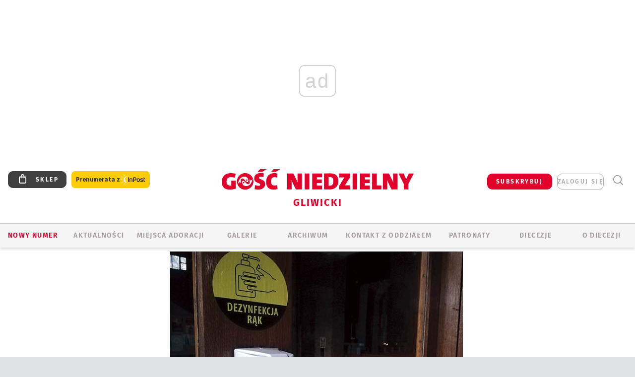

--- FILE ---
content_type: text/html; charset=utf-8
request_url: https://www.google.com/recaptcha/api2/anchor?ar=1&k=6LfKq5UUAAAAAMU4Rd1_l_MKSJAizQb5Mk_8bFA_&co=aHR0cHM6Ly9nbGl3aWNlLmdvc2MucGw6NDQz&hl=en&v=N67nZn4AqZkNcbeMu4prBgzg&size=invisible&anchor-ms=20000&execute-ms=30000&cb=9ainh63wmlgk
body_size: 48497
content:
<!DOCTYPE HTML><html dir="ltr" lang="en"><head><meta http-equiv="Content-Type" content="text/html; charset=UTF-8">
<meta http-equiv="X-UA-Compatible" content="IE=edge">
<title>reCAPTCHA</title>
<style type="text/css">
/* cyrillic-ext */
@font-face {
  font-family: 'Roboto';
  font-style: normal;
  font-weight: 400;
  font-stretch: 100%;
  src: url(//fonts.gstatic.com/s/roboto/v48/KFO7CnqEu92Fr1ME7kSn66aGLdTylUAMa3GUBHMdazTgWw.woff2) format('woff2');
  unicode-range: U+0460-052F, U+1C80-1C8A, U+20B4, U+2DE0-2DFF, U+A640-A69F, U+FE2E-FE2F;
}
/* cyrillic */
@font-face {
  font-family: 'Roboto';
  font-style: normal;
  font-weight: 400;
  font-stretch: 100%;
  src: url(//fonts.gstatic.com/s/roboto/v48/KFO7CnqEu92Fr1ME7kSn66aGLdTylUAMa3iUBHMdazTgWw.woff2) format('woff2');
  unicode-range: U+0301, U+0400-045F, U+0490-0491, U+04B0-04B1, U+2116;
}
/* greek-ext */
@font-face {
  font-family: 'Roboto';
  font-style: normal;
  font-weight: 400;
  font-stretch: 100%;
  src: url(//fonts.gstatic.com/s/roboto/v48/KFO7CnqEu92Fr1ME7kSn66aGLdTylUAMa3CUBHMdazTgWw.woff2) format('woff2');
  unicode-range: U+1F00-1FFF;
}
/* greek */
@font-face {
  font-family: 'Roboto';
  font-style: normal;
  font-weight: 400;
  font-stretch: 100%;
  src: url(//fonts.gstatic.com/s/roboto/v48/KFO7CnqEu92Fr1ME7kSn66aGLdTylUAMa3-UBHMdazTgWw.woff2) format('woff2');
  unicode-range: U+0370-0377, U+037A-037F, U+0384-038A, U+038C, U+038E-03A1, U+03A3-03FF;
}
/* math */
@font-face {
  font-family: 'Roboto';
  font-style: normal;
  font-weight: 400;
  font-stretch: 100%;
  src: url(//fonts.gstatic.com/s/roboto/v48/KFO7CnqEu92Fr1ME7kSn66aGLdTylUAMawCUBHMdazTgWw.woff2) format('woff2');
  unicode-range: U+0302-0303, U+0305, U+0307-0308, U+0310, U+0312, U+0315, U+031A, U+0326-0327, U+032C, U+032F-0330, U+0332-0333, U+0338, U+033A, U+0346, U+034D, U+0391-03A1, U+03A3-03A9, U+03B1-03C9, U+03D1, U+03D5-03D6, U+03F0-03F1, U+03F4-03F5, U+2016-2017, U+2034-2038, U+203C, U+2040, U+2043, U+2047, U+2050, U+2057, U+205F, U+2070-2071, U+2074-208E, U+2090-209C, U+20D0-20DC, U+20E1, U+20E5-20EF, U+2100-2112, U+2114-2115, U+2117-2121, U+2123-214F, U+2190, U+2192, U+2194-21AE, U+21B0-21E5, U+21F1-21F2, U+21F4-2211, U+2213-2214, U+2216-22FF, U+2308-230B, U+2310, U+2319, U+231C-2321, U+2336-237A, U+237C, U+2395, U+239B-23B7, U+23D0, U+23DC-23E1, U+2474-2475, U+25AF, U+25B3, U+25B7, U+25BD, U+25C1, U+25CA, U+25CC, U+25FB, U+266D-266F, U+27C0-27FF, U+2900-2AFF, U+2B0E-2B11, U+2B30-2B4C, U+2BFE, U+3030, U+FF5B, U+FF5D, U+1D400-1D7FF, U+1EE00-1EEFF;
}
/* symbols */
@font-face {
  font-family: 'Roboto';
  font-style: normal;
  font-weight: 400;
  font-stretch: 100%;
  src: url(//fonts.gstatic.com/s/roboto/v48/KFO7CnqEu92Fr1ME7kSn66aGLdTylUAMaxKUBHMdazTgWw.woff2) format('woff2');
  unicode-range: U+0001-000C, U+000E-001F, U+007F-009F, U+20DD-20E0, U+20E2-20E4, U+2150-218F, U+2190, U+2192, U+2194-2199, U+21AF, U+21E6-21F0, U+21F3, U+2218-2219, U+2299, U+22C4-22C6, U+2300-243F, U+2440-244A, U+2460-24FF, U+25A0-27BF, U+2800-28FF, U+2921-2922, U+2981, U+29BF, U+29EB, U+2B00-2BFF, U+4DC0-4DFF, U+FFF9-FFFB, U+10140-1018E, U+10190-1019C, U+101A0, U+101D0-101FD, U+102E0-102FB, U+10E60-10E7E, U+1D2C0-1D2D3, U+1D2E0-1D37F, U+1F000-1F0FF, U+1F100-1F1AD, U+1F1E6-1F1FF, U+1F30D-1F30F, U+1F315, U+1F31C, U+1F31E, U+1F320-1F32C, U+1F336, U+1F378, U+1F37D, U+1F382, U+1F393-1F39F, U+1F3A7-1F3A8, U+1F3AC-1F3AF, U+1F3C2, U+1F3C4-1F3C6, U+1F3CA-1F3CE, U+1F3D4-1F3E0, U+1F3ED, U+1F3F1-1F3F3, U+1F3F5-1F3F7, U+1F408, U+1F415, U+1F41F, U+1F426, U+1F43F, U+1F441-1F442, U+1F444, U+1F446-1F449, U+1F44C-1F44E, U+1F453, U+1F46A, U+1F47D, U+1F4A3, U+1F4B0, U+1F4B3, U+1F4B9, U+1F4BB, U+1F4BF, U+1F4C8-1F4CB, U+1F4D6, U+1F4DA, U+1F4DF, U+1F4E3-1F4E6, U+1F4EA-1F4ED, U+1F4F7, U+1F4F9-1F4FB, U+1F4FD-1F4FE, U+1F503, U+1F507-1F50B, U+1F50D, U+1F512-1F513, U+1F53E-1F54A, U+1F54F-1F5FA, U+1F610, U+1F650-1F67F, U+1F687, U+1F68D, U+1F691, U+1F694, U+1F698, U+1F6AD, U+1F6B2, U+1F6B9-1F6BA, U+1F6BC, U+1F6C6-1F6CF, U+1F6D3-1F6D7, U+1F6E0-1F6EA, U+1F6F0-1F6F3, U+1F6F7-1F6FC, U+1F700-1F7FF, U+1F800-1F80B, U+1F810-1F847, U+1F850-1F859, U+1F860-1F887, U+1F890-1F8AD, U+1F8B0-1F8BB, U+1F8C0-1F8C1, U+1F900-1F90B, U+1F93B, U+1F946, U+1F984, U+1F996, U+1F9E9, U+1FA00-1FA6F, U+1FA70-1FA7C, U+1FA80-1FA89, U+1FA8F-1FAC6, U+1FACE-1FADC, U+1FADF-1FAE9, U+1FAF0-1FAF8, U+1FB00-1FBFF;
}
/* vietnamese */
@font-face {
  font-family: 'Roboto';
  font-style: normal;
  font-weight: 400;
  font-stretch: 100%;
  src: url(//fonts.gstatic.com/s/roboto/v48/KFO7CnqEu92Fr1ME7kSn66aGLdTylUAMa3OUBHMdazTgWw.woff2) format('woff2');
  unicode-range: U+0102-0103, U+0110-0111, U+0128-0129, U+0168-0169, U+01A0-01A1, U+01AF-01B0, U+0300-0301, U+0303-0304, U+0308-0309, U+0323, U+0329, U+1EA0-1EF9, U+20AB;
}
/* latin-ext */
@font-face {
  font-family: 'Roboto';
  font-style: normal;
  font-weight: 400;
  font-stretch: 100%;
  src: url(//fonts.gstatic.com/s/roboto/v48/KFO7CnqEu92Fr1ME7kSn66aGLdTylUAMa3KUBHMdazTgWw.woff2) format('woff2');
  unicode-range: U+0100-02BA, U+02BD-02C5, U+02C7-02CC, U+02CE-02D7, U+02DD-02FF, U+0304, U+0308, U+0329, U+1D00-1DBF, U+1E00-1E9F, U+1EF2-1EFF, U+2020, U+20A0-20AB, U+20AD-20C0, U+2113, U+2C60-2C7F, U+A720-A7FF;
}
/* latin */
@font-face {
  font-family: 'Roboto';
  font-style: normal;
  font-weight: 400;
  font-stretch: 100%;
  src: url(//fonts.gstatic.com/s/roboto/v48/KFO7CnqEu92Fr1ME7kSn66aGLdTylUAMa3yUBHMdazQ.woff2) format('woff2');
  unicode-range: U+0000-00FF, U+0131, U+0152-0153, U+02BB-02BC, U+02C6, U+02DA, U+02DC, U+0304, U+0308, U+0329, U+2000-206F, U+20AC, U+2122, U+2191, U+2193, U+2212, U+2215, U+FEFF, U+FFFD;
}
/* cyrillic-ext */
@font-face {
  font-family: 'Roboto';
  font-style: normal;
  font-weight: 500;
  font-stretch: 100%;
  src: url(//fonts.gstatic.com/s/roboto/v48/KFO7CnqEu92Fr1ME7kSn66aGLdTylUAMa3GUBHMdazTgWw.woff2) format('woff2');
  unicode-range: U+0460-052F, U+1C80-1C8A, U+20B4, U+2DE0-2DFF, U+A640-A69F, U+FE2E-FE2F;
}
/* cyrillic */
@font-face {
  font-family: 'Roboto';
  font-style: normal;
  font-weight: 500;
  font-stretch: 100%;
  src: url(//fonts.gstatic.com/s/roboto/v48/KFO7CnqEu92Fr1ME7kSn66aGLdTylUAMa3iUBHMdazTgWw.woff2) format('woff2');
  unicode-range: U+0301, U+0400-045F, U+0490-0491, U+04B0-04B1, U+2116;
}
/* greek-ext */
@font-face {
  font-family: 'Roboto';
  font-style: normal;
  font-weight: 500;
  font-stretch: 100%;
  src: url(//fonts.gstatic.com/s/roboto/v48/KFO7CnqEu92Fr1ME7kSn66aGLdTylUAMa3CUBHMdazTgWw.woff2) format('woff2');
  unicode-range: U+1F00-1FFF;
}
/* greek */
@font-face {
  font-family: 'Roboto';
  font-style: normal;
  font-weight: 500;
  font-stretch: 100%;
  src: url(//fonts.gstatic.com/s/roboto/v48/KFO7CnqEu92Fr1ME7kSn66aGLdTylUAMa3-UBHMdazTgWw.woff2) format('woff2');
  unicode-range: U+0370-0377, U+037A-037F, U+0384-038A, U+038C, U+038E-03A1, U+03A3-03FF;
}
/* math */
@font-face {
  font-family: 'Roboto';
  font-style: normal;
  font-weight: 500;
  font-stretch: 100%;
  src: url(//fonts.gstatic.com/s/roboto/v48/KFO7CnqEu92Fr1ME7kSn66aGLdTylUAMawCUBHMdazTgWw.woff2) format('woff2');
  unicode-range: U+0302-0303, U+0305, U+0307-0308, U+0310, U+0312, U+0315, U+031A, U+0326-0327, U+032C, U+032F-0330, U+0332-0333, U+0338, U+033A, U+0346, U+034D, U+0391-03A1, U+03A3-03A9, U+03B1-03C9, U+03D1, U+03D5-03D6, U+03F0-03F1, U+03F4-03F5, U+2016-2017, U+2034-2038, U+203C, U+2040, U+2043, U+2047, U+2050, U+2057, U+205F, U+2070-2071, U+2074-208E, U+2090-209C, U+20D0-20DC, U+20E1, U+20E5-20EF, U+2100-2112, U+2114-2115, U+2117-2121, U+2123-214F, U+2190, U+2192, U+2194-21AE, U+21B0-21E5, U+21F1-21F2, U+21F4-2211, U+2213-2214, U+2216-22FF, U+2308-230B, U+2310, U+2319, U+231C-2321, U+2336-237A, U+237C, U+2395, U+239B-23B7, U+23D0, U+23DC-23E1, U+2474-2475, U+25AF, U+25B3, U+25B7, U+25BD, U+25C1, U+25CA, U+25CC, U+25FB, U+266D-266F, U+27C0-27FF, U+2900-2AFF, U+2B0E-2B11, U+2B30-2B4C, U+2BFE, U+3030, U+FF5B, U+FF5D, U+1D400-1D7FF, U+1EE00-1EEFF;
}
/* symbols */
@font-face {
  font-family: 'Roboto';
  font-style: normal;
  font-weight: 500;
  font-stretch: 100%;
  src: url(//fonts.gstatic.com/s/roboto/v48/KFO7CnqEu92Fr1ME7kSn66aGLdTylUAMaxKUBHMdazTgWw.woff2) format('woff2');
  unicode-range: U+0001-000C, U+000E-001F, U+007F-009F, U+20DD-20E0, U+20E2-20E4, U+2150-218F, U+2190, U+2192, U+2194-2199, U+21AF, U+21E6-21F0, U+21F3, U+2218-2219, U+2299, U+22C4-22C6, U+2300-243F, U+2440-244A, U+2460-24FF, U+25A0-27BF, U+2800-28FF, U+2921-2922, U+2981, U+29BF, U+29EB, U+2B00-2BFF, U+4DC0-4DFF, U+FFF9-FFFB, U+10140-1018E, U+10190-1019C, U+101A0, U+101D0-101FD, U+102E0-102FB, U+10E60-10E7E, U+1D2C0-1D2D3, U+1D2E0-1D37F, U+1F000-1F0FF, U+1F100-1F1AD, U+1F1E6-1F1FF, U+1F30D-1F30F, U+1F315, U+1F31C, U+1F31E, U+1F320-1F32C, U+1F336, U+1F378, U+1F37D, U+1F382, U+1F393-1F39F, U+1F3A7-1F3A8, U+1F3AC-1F3AF, U+1F3C2, U+1F3C4-1F3C6, U+1F3CA-1F3CE, U+1F3D4-1F3E0, U+1F3ED, U+1F3F1-1F3F3, U+1F3F5-1F3F7, U+1F408, U+1F415, U+1F41F, U+1F426, U+1F43F, U+1F441-1F442, U+1F444, U+1F446-1F449, U+1F44C-1F44E, U+1F453, U+1F46A, U+1F47D, U+1F4A3, U+1F4B0, U+1F4B3, U+1F4B9, U+1F4BB, U+1F4BF, U+1F4C8-1F4CB, U+1F4D6, U+1F4DA, U+1F4DF, U+1F4E3-1F4E6, U+1F4EA-1F4ED, U+1F4F7, U+1F4F9-1F4FB, U+1F4FD-1F4FE, U+1F503, U+1F507-1F50B, U+1F50D, U+1F512-1F513, U+1F53E-1F54A, U+1F54F-1F5FA, U+1F610, U+1F650-1F67F, U+1F687, U+1F68D, U+1F691, U+1F694, U+1F698, U+1F6AD, U+1F6B2, U+1F6B9-1F6BA, U+1F6BC, U+1F6C6-1F6CF, U+1F6D3-1F6D7, U+1F6E0-1F6EA, U+1F6F0-1F6F3, U+1F6F7-1F6FC, U+1F700-1F7FF, U+1F800-1F80B, U+1F810-1F847, U+1F850-1F859, U+1F860-1F887, U+1F890-1F8AD, U+1F8B0-1F8BB, U+1F8C0-1F8C1, U+1F900-1F90B, U+1F93B, U+1F946, U+1F984, U+1F996, U+1F9E9, U+1FA00-1FA6F, U+1FA70-1FA7C, U+1FA80-1FA89, U+1FA8F-1FAC6, U+1FACE-1FADC, U+1FADF-1FAE9, U+1FAF0-1FAF8, U+1FB00-1FBFF;
}
/* vietnamese */
@font-face {
  font-family: 'Roboto';
  font-style: normal;
  font-weight: 500;
  font-stretch: 100%;
  src: url(//fonts.gstatic.com/s/roboto/v48/KFO7CnqEu92Fr1ME7kSn66aGLdTylUAMa3OUBHMdazTgWw.woff2) format('woff2');
  unicode-range: U+0102-0103, U+0110-0111, U+0128-0129, U+0168-0169, U+01A0-01A1, U+01AF-01B0, U+0300-0301, U+0303-0304, U+0308-0309, U+0323, U+0329, U+1EA0-1EF9, U+20AB;
}
/* latin-ext */
@font-face {
  font-family: 'Roboto';
  font-style: normal;
  font-weight: 500;
  font-stretch: 100%;
  src: url(//fonts.gstatic.com/s/roboto/v48/KFO7CnqEu92Fr1ME7kSn66aGLdTylUAMa3KUBHMdazTgWw.woff2) format('woff2');
  unicode-range: U+0100-02BA, U+02BD-02C5, U+02C7-02CC, U+02CE-02D7, U+02DD-02FF, U+0304, U+0308, U+0329, U+1D00-1DBF, U+1E00-1E9F, U+1EF2-1EFF, U+2020, U+20A0-20AB, U+20AD-20C0, U+2113, U+2C60-2C7F, U+A720-A7FF;
}
/* latin */
@font-face {
  font-family: 'Roboto';
  font-style: normal;
  font-weight: 500;
  font-stretch: 100%;
  src: url(//fonts.gstatic.com/s/roboto/v48/KFO7CnqEu92Fr1ME7kSn66aGLdTylUAMa3yUBHMdazQ.woff2) format('woff2');
  unicode-range: U+0000-00FF, U+0131, U+0152-0153, U+02BB-02BC, U+02C6, U+02DA, U+02DC, U+0304, U+0308, U+0329, U+2000-206F, U+20AC, U+2122, U+2191, U+2193, U+2212, U+2215, U+FEFF, U+FFFD;
}
/* cyrillic-ext */
@font-face {
  font-family: 'Roboto';
  font-style: normal;
  font-weight: 900;
  font-stretch: 100%;
  src: url(//fonts.gstatic.com/s/roboto/v48/KFO7CnqEu92Fr1ME7kSn66aGLdTylUAMa3GUBHMdazTgWw.woff2) format('woff2');
  unicode-range: U+0460-052F, U+1C80-1C8A, U+20B4, U+2DE0-2DFF, U+A640-A69F, U+FE2E-FE2F;
}
/* cyrillic */
@font-face {
  font-family: 'Roboto';
  font-style: normal;
  font-weight: 900;
  font-stretch: 100%;
  src: url(//fonts.gstatic.com/s/roboto/v48/KFO7CnqEu92Fr1ME7kSn66aGLdTylUAMa3iUBHMdazTgWw.woff2) format('woff2');
  unicode-range: U+0301, U+0400-045F, U+0490-0491, U+04B0-04B1, U+2116;
}
/* greek-ext */
@font-face {
  font-family: 'Roboto';
  font-style: normal;
  font-weight: 900;
  font-stretch: 100%;
  src: url(//fonts.gstatic.com/s/roboto/v48/KFO7CnqEu92Fr1ME7kSn66aGLdTylUAMa3CUBHMdazTgWw.woff2) format('woff2');
  unicode-range: U+1F00-1FFF;
}
/* greek */
@font-face {
  font-family: 'Roboto';
  font-style: normal;
  font-weight: 900;
  font-stretch: 100%;
  src: url(//fonts.gstatic.com/s/roboto/v48/KFO7CnqEu92Fr1ME7kSn66aGLdTylUAMa3-UBHMdazTgWw.woff2) format('woff2');
  unicode-range: U+0370-0377, U+037A-037F, U+0384-038A, U+038C, U+038E-03A1, U+03A3-03FF;
}
/* math */
@font-face {
  font-family: 'Roboto';
  font-style: normal;
  font-weight: 900;
  font-stretch: 100%;
  src: url(//fonts.gstatic.com/s/roboto/v48/KFO7CnqEu92Fr1ME7kSn66aGLdTylUAMawCUBHMdazTgWw.woff2) format('woff2');
  unicode-range: U+0302-0303, U+0305, U+0307-0308, U+0310, U+0312, U+0315, U+031A, U+0326-0327, U+032C, U+032F-0330, U+0332-0333, U+0338, U+033A, U+0346, U+034D, U+0391-03A1, U+03A3-03A9, U+03B1-03C9, U+03D1, U+03D5-03D6, U+03F0-03F1, U+03F4-03F5, U+2016-2017, U+2034-2038, U+203C, U+2040, U+2043, U+2047, U+2050, U+2057, U+205F, U+2070-2071, U+2074-208E, U+2090-209C, U+20D0-20DC, U+20E1, U+20E5-20EF, U+2100-2112, U+2114-2115, U+2117-2121, U+2123-214F, U+2190, U+2192, U+2194-21AE, U+21B0-21E5, U+21F1-21F2, U+21F4-2211, U+2213-2214, U+2216-22FF, U+2308-230B, U+2310, U+2319, U+231C-2321, U+2336-237A, U+237C, U+2395, U+239B-23B7, U+23D0, U+23DC-23E1, U+2474-2475, U+25AF, U+25B3, U+25B7, U+25BD, U+25C1, U+25CA, U+25CC, U+25FB, U+266D-266F, U+27C0-27FF, U+2900-2AFF, U+2B0E-2B11, U+2B30-2B4C, U+2BFE, U+3030, U+FF5B, U+FF5D, U+1D400-1D7FF, U+1EE00-1EEFF;
}
/* symbols */
@font-face {
  font-family: 'Roboto';
  font-style: normal;
  font-weight: 900;
  font-stretch: 100%;
  src: url(//fonts.gstatic.com/s/roboto/v48/KFO7CnqEu92Fr1ME7kSn66aGLdTylUAMaxKUBHMdazTgWw.woff2) format('woff2');
  unicode-range: U+0001-000C, U+000E-001F, U+007F-009F, U+20DD-20E0, U+20E2-20E4, U+2150-218F, U+2190, U+2192, U+2194-2199, U+21AF, U+21E6-21F0, U+21F3, U+2218-2219, U+2299, U+22C4-22C6, U+2300-243F, U+2440-244A, U+2460-24FF, U+25A0-27BF, U+2800-28FF, U+2921-2922, U+2981, U+29BF, U+29EB, U+2B00-2BFF, U+4DC0-4DFF, U+FFF9-FFFB, U+10140-1018E, U+10190-1019C, U+101A0, U+101D0-101FD, U+102E0-102FB, U+10E60-10E7E, U+1D2C0-1D2D3, U+1D2E0-1D37F, U+1F000-1F0FF, U+1F100-1F1AD, U+1F1E6-1F1FF, U+1F30D-1F30F, U+1F315, U+1F31C, U+1F31E, U+1F320-1F32C, U+1F336, U+1F378, U+1F37D, U+1F382, U+1F393-1F39F, U+1F3A7-1F3A8, U+1F3AC-1F3AF, U+1F3C2, U+1F3C4-1F3C6, U+1F3CA-1F3CE, U+1F3D4-1F3E0, U+1F3ED, U+1F3F1-1F3F3, U+1F3F5-1F3F7, U+1F408, U+1F415, U+1F41F, U+1F426, U+1F43F, U+1F441-1F442, U+1F444, U+1F446-1F449, U+1F44C-1F44E, U+1F453, U+1F46A, U+1F47D, U+1F4A3, U+1F4B0, U+1F4B3, U+1F4B9, U+1F4BB, U+1F4BF, U+1F4C8-1F4CB, U+1F4D6, U+1F4DA, U+1F4DF, U+1F4E3-1F4E6, U+1F4EA-1F4ED, U+1F4F7, U+1F4F9-1F4FB, U+1F4FD-1F4FE, U+1F503, U+1F507-1F50B, U+1F50D, U+1F512-1F513, U+1F53E-1F54A, U+1F54F-1F5FA, U+1F610, U+1F650-1F67F, U+1F687, U+1F68D, U+1F691, U+1F694, U+1F698, U+1F6AD, U+1F6B2, U+1F6B9-1F6BA, U+1F6BC, U+1F6C6-1F6CF, U+1F6D3-1F6D7, U+1F6E0-1F6EA, U+1F6F0-1F6F3, U+1F6F7-1F6FC, U+1F700-1F7FF, U+1F800-1F80B, U+1F810-1F847, U+1F850-1F859, U+1F860-1F887, U+1F890-1F8AD, U+1F8B0-1F8BB, U+1F8C0-1F8C1, U+1F900-1F90B, U+1F93B, U+1F946, U+1F984, U+1F996, U+1F9E9, U+1FA00-1FA6F, U+1FA70-1FA7C, U+1FA80-1FA89, U+1FA8F-1FAC6, U+1FACE-1FADC, U+1FADF-1FAE9, U+1FAF0-1FAF8, U+1FB00-1FBFF;
}
/* vietnamese */
@font-face {
  font-family: 'Roboto';
  font-style: normal;
  font-weight: 900;
  font-stretch: 100%;
  src: url(//fonts.gstatic.com/s/roboto/v48/KFO7CnqEu92Fr1ME7kSn66aGLdTylUAMa3OUBHMdazTgWw.woff2) format('woff2');
  unicode-range: U+0102-0103, U+0110-0111, U+0128-0129, U+0168-0169, U+01A0-01A1, U+01AF-01B0, U+0300-0301, U+0303-0304, U+0308-0309, U+0323, U+0329, U+1EA0-1EF9, U+20AB;
}
/* latin-ext */
@font-face {
  font-family: 'Roboto';
  font-style: normal;
  font-weight: 900;
  font-stretch: 100%;
  src: url(//fonts.gstatic.com/s/roboto/v48/KFO7CnqEu92Fr1ME7kSn66aGLdTylUAMa3KUBHMdazTgWw.woff2) format('woff2');
  unicode-range: U+0100-02BA, U+02BD-02C5, U+02C7-02CC, U+02CE-02D7, U+02DD-02FF, U+0304, U+0308, U+0329, U+1D00-1DBF, U+1E00-1E9F, U+1EF2-1EFF, U+2020, U+20A0-20AB, U+20AD-20C0, U+2113, U+2C60-2C7F, U+A720-A7FF;
}
/* latin */
@font-face {
  font-family: 'Roboto';
  font-style: normal;
  font-weight: 900;
  font-stretch: 100%;
  src: url(//fonts.gstatic.com/s/roboto/v48/KFO7CnqEu92Fr1ME7kSn66aGLdTylUAMa3yUBHMdazQ.woff2) format('woff2');
  unicode-range: U+0000-00FF, U+0131, U+0152-0153, U+02BB-02BC, U+02C6, U+02DA, U+02DC, U+0304, U+0308, U+0329, U+2000-206F, U+20AC, U+2122, U+2191, U+2193, U+2212, U+2215, U+FEFF, U+FFFD;
}

</style>
<link rel="stylesheet" type="text/css" href="https://www.gstatic.com/recaptcha/releases/N67nZn4AqZkNcbeMu4prBgzg/styles__ltr.css">
<script nonce="eooxFyPWRuBkM0e-MXiMaw" type="text/javascript">window['__recaptcha_api'] = 'https://www.google.com/recaptcha/api2/';</script>
<script type="text/javascript" src="https://www.gstatic.com/recaptcha/releases/N67nZn4AqZkNcbeMu4prBgzg/recaptcha__en.js" nonce="eooxFyPWRuBkM0e-MXiMaw">
      
    </script></head>
<body><div id="rc-anchor-alert" class="rc-anchor-alert"></div>
<input type="hidden" id="recaptcha-token" value="[base64]">
<script type="text/javascript" nonce="eooxFyPWRuBkM0e-MXiMaw">
      recaptcha.anchor.Main.init("[\x22ainput\x22,[\x22bgdata\x22,\x22\x22,\[base64]/[base64]/MjU1Ong/[base64]/[base64]/[base64]/[base64]/[base64]/[base64]/[base64]/[base64]/[base64]/[base64]/[base64]/[base64]/[base64]/[base64]/[base64]\\u003d\x22,\[base64]\\u003d\\u003d\x22,\[base64]/DiMOHwr/DhzLDo8K/wrB3EBXDuB9xwoFnCMOmw6s2wqV5PW/[base64]/CpigvwqrCtxvCjMKdw5XDpcOGGMO5w4bDtsKqfRwqMcKNw6bDp01Kw6XDvE3Dk8KFNFDDpnlTWUYMw5vCu3bCnsKnwpDDpFpvwoEaw69pwqcxSF/DgDTDkcKMw4/Di8KvXsKqSkx4bhbDrsKNETfDi0sDwojCvm5Cw68nB1RuTjVcwoXCtMKULzomwonCgkV+w44PwpLCjsODdSHDkcKuwpPCq0TDjRV/[base64]/Cgw/Cm18Ow7jDghbDuDN6wprCnDQQw7ZlZH0Tw7A7w7tZO0HDhRnCs8KJw7LCtG/CnsK6O8OSOlJhL8KhIcOQwrXDgWLCi8OrOMK2PQ/Ct8Klwo3Dn8KNEh3CsMO0ZsKdwrVSwrbDucOIwqHCv8OIdRvDm3LCu8KTw58kwq7CscKpExwvKlhgwo/Cj3RdJwrCjnN4wpXDl8KVw501DcO/w6VewrhzwpQDezfCqcOywp0keMKMwrsadMKqwopJwqzCpglKGcOZwoLCpsOdw6JowofDu0fDnlw4JTsVe3vDgMKLw4B/bEFIw5bCjsKzw6LCjE7Cq8OZB04RwrjDuFFxJMKOwpjDk8O+X8OEKsO4woDDnH95WW7DiTjCt8KXwo7DoW3CpMO5PhfCucKow6sOR1zCgm/Dhy3DngbCkjwcw6HDvkxjQgFGVsKvQDAOWSzCkcOIa38+ecO3IMOTwpNTw4NnbsKpXCAqwqPCu8KEMBPDjsKaDcKew6l7wqMeVQ98wo7CkjvDsgFaw7NEw4JjMcOuwoZ8Xh/CqMKvSmoew7PDmsKrworDhsOEwrvDtGXDhRrChFHDkVPDusKCbFjDvV4aPsKdw6Zqw6jClU3DvsO3OF/DoRHDtMOMccOtFsKuwq/Ct1wLw4s2wosuV8KKwq19w7TDoHTDsMKDJ1rCgC8QS8O7Pl3DgCoQFnN3QcK1wqnChcO+w6VOB3HCp8KFUxRLw6tDO2DDoyjCo8KdYsK5R8OJbMKQw7HCsyTCrUjCs8Kgw4pJw7BYGcK5wrrChiTDmFTDk0/DowvDpCrChwDDuCwoe0XCvXtYZzkEAsK8TirDvcO1wrfDvcK6wrBOw50uw5bDlFXCmklpaMKvGj4yaCvDkcOhFz/CvMOIwpXDjG9DZXXDlMK3w6xcUsOYwpYlwrJxFMOSdUs9IMOfwq9YbH59wrgDbcOswpgXwox6U8KoaQ7DtcOIw6UFw6/Ci8OLCcKXwqFFS8Kob3TDuFrChW7DnV4tw4IdfjRTOAbDiwMtasKrwpBYw7jCpMOcwrDCgXsbMsKKVcOvQHBNC8Oww4s9wq3CqAJ9wrEyw5EbwpnCgkN6JxcoQ8KNwobDkG7Cu8Kbw4/CryHCrVjCnksBwrfDhjNCwqHDpCUaScOdSFQIGMOsWsKUBAXCrMKnDMOYw47CisKxNQlvw7BWbwxBw7lfwrrCksOPw57CkCjDi8Kcw5B7Q8O0TEPCr8OpflVuwpDCpXTCnMKxGcKnUnNiGRLDnMO/[base64]/CuMOFwoY6w6hRFsKXMsK7acK1dMOjw4TDg8Oxw7vClEYhw7ULBGR8cCcSI8KQacK6A8K8cMOuVAgqwrkYwrLCisKLMcOyVMOxwrF8AcOWwqErw63ChMOkwpVww58/[base64]/CowJ/KMOQwrHChcKEw4rDmsOmwqp7A8Oswo4xwrXCkkZrWE15FMKnwr/DkcOiwrnCtsOkM0kgcwlED8KVwqh7w7AQwoDDkcOOw5TCiXltw7pBwp7DjsOaw6fCpcKzBysbwqYXKRoaw7XDlxBjwpFwwqTDhcK/wpRKPVEcd8O7w4lVwpAJRRFTZcKew5oEZGklZRjCiEHDjRsew73Ch0jCusOwJmU1X8K1wqLDghDCugA8OBrDjsOcwo4OwrEQGcK+w4HDisKpwozDpcO+wp7CjMKPC8Ovwp3CujPCgsKEw6ARfsKCeFsrw73DicORw53CnV/[base64]/[base64]/DrwPCt0jCi8KpwrnCisKxwpzCpQjCtMKfwqrCk8OLb8KnUjMueWl1MQXDuVoPwrjCp2zCpcKUYVArLcKuSwvDuB/CiGfDpMO5KMKsWSPDhsKzThfChsOeBMORSkbCqUPDnQzDs01fc8Kkwphbw6jCgsOqw6DCg07CsFdrEiJyNm8GfMKsBBZGw4/Dt8K2Hi8EWMOtIjgawqXDh8OqwoBDw4/Djn/[base64]/wpXDuMKYbl3DlcKowqjCqWnCp8KPfMOCwqlFw5PDv3LClsKRG8KaRF4dLMKAwq/DtktWZ8KaVsOQw6NUGcO2AjRiNsOsDsObw5bCmBdTLmEOw5LCmsK2TW/[base64]/YcO5wpXDpxDCs8KtD1DCncK3fsO8bMOAw4DDvcKUX33DmsK4wofDtsORL8KPwoXDvcKfw6czwpBgPhklwph2THttRynDrSLDm8OcWcOAZcOiw7dIAsKjRMONw4Imw7LCusKAw5vDlyvDuMOgXMKKYypJZT/DvMOBGsOWw43Ch8K2woRYw7jDpTYcLUjClwYYREYsJ045w5ohE8OdwrFJESrCojjDucOmwpl/wpJtMsKJGkPDg1MsVsKaLhlUw7rCrsOTZcK2b2d8w5dIBlfCp8O7YUbDvxJPwprCisKqw4YJw5/DisK2eMOZVAPDl2fCisKXw67ClUECw53CjMOrwozDgBRiwqpzw6l6AsKNFcKOwq7DhkVzw60iwrHDrgkrwr/DsMKTfwDCv8OQLcOrBwVQD1HCkG9Ow6XDucO+dsO/[base64]/[base64]/CjgVZw5QgwoHClVxsEcOvcGQ2w78eVsOYwqddwpwdBsO8c8KrwrN5PlTDgUHCh8OWIsKaSsOQOsKHw43Dk8KzwoIiwoDDgEQjwqnDigrCt3JFw7AQKsOIPS/ChsK8wrvDo8OqOcOdZ8KVMWEow7ciwo4RF8KLw6HDiGnDvgRBM8K2CsK6wq/DssKAwpfCvsOuwrvCk8KceMOkEh0ND8KWLnXDq8OCw6gSSRoQEFvDgMK1w4vDuxlEw5BtwrUVfDDDi8Osw57CpMKAwrlNHMOXwq/[base64]/DisONEzAbwqzClgQKamxbw5rCi1A3EmjDkwzCmmzCj8OAwqrDhS3DiVvDi8KAPFZ4woPDl8KpwrXDncOKFcK3wpUSUA/DlRE5wp/Cq38PUsKNb8KQSw/[base64]/w6pMw6DCjgjDmivCuC/CmcO9KMOew6EHwq7Dv8OUDMOfQBANEMOzfS1ub8OKH8KMRMOcYsOYwrvDh2LDgcOYw5rCiXHDrj1/KSXCrixJw79iw6RkwovClyjDuDbDg8KWCsOJwodiwrzDrMKRw5rDvCBiQ8KyI8KLwqnCoMOzCRp1Y3XCtW0owrHCpHh0w5TDvE/Dunlow4J1IRPCicO4wrhxw7jCqmNhA8OBJsKmBsKeVylcG8KvKMKZwpd3AlvDhD3Cs8KtfV9/Yg9WwogxJ8K+w4A+wp3DkGkaw7fDnHzDg8KWw6HCuR/DnjnDiQRzwrTDqC8EaMO/[base64]/IsK+w4QgEcKawr/CnBHCr8OWeXXDiyw0wolYwoXClsOOwqMhQ0vCscO7CRJ8Fn9jwrrDqglxwp/Cj8KKTcONP3d3w6g6PcK4w6vCusKswqjCq8OJXF13JC5fO1UzwpTDkGVuUMOTwrIDwqolHMKoEMO7FMKqw7jDlsKKOsO1woXCn8K9w6BUw6c4w60eY8KCTBNnwrDDpcOywozCssKbwrXDr2/Ci0nDssOzw6NYworCmcKxdMKEwr8kVcOdw7jDoS1nJcO/w7low5Ncw4TDucO+w7x4N8KSeMKAwq3Dry3Cr2/DsFpwQiU6OVfCmsKPQsOnC39VNmXDohZSFwg0w6UoXVfDnioKECvCqS1FwoxxwoNOKMOJYMOPwrDDo8Ozd8KGw6M7NjMceMKZwqbDscOowoUZw4kkw7DDi8KoS8O9wqcDVMO6wqEBw7DDusKGw5NMCcKJE8O5PcOIw75cw5JGw4haw5LCpQA5w4/Cu8Kjw59VdMKSAwfCh8KwSj3CpkHDkMOFwrzDkSkJw4rCk8OcdMOcS8O2wq0ETVxTw5fDlMKowqg1VxDDr8KSwpLCnn8uw7DDr8OfTVPDrsORODXCqsO1DTnCsU4OwrnCsT3DiGtQw7hnTcKNEGgiwrXCh8KVw47DkMKYw4HDu2VQE8Khw5LCq8K/P05mw7bDpGRRw6nDlEpow7PDgcOYBkzDvG3CkMKxfRp6wpPCqMO9wqZ3wpbCgMKLwoVxw7rDjsKKLlNSbAJPLsKYw73DrUMYwqEKO3bCscO/IMOTKcOlQyV6wpnCkz9vwrLCgR/DhsOEw5I1asOFwqJZe8OldMOOw4kZwp/DocKLRyfDksKAw6rDjMO9wo7CpcOAfWYdwq5mUVHDrMKYw6DCo8Kpw6bCr8Ouwq/[base64]/w73CvyjDiR89N3tqSV3DuMO7QcOhAsOXJ8Kywq8GLkR+CXHCiBHCtQliwpLDsCNTXMKDw6LDj8Oow4Eyw5BlwqHDv8KlwovCmMODbMKuw5rDiMOKwpwuRBbCvMKDw53Cr8KBKkvDkcO/wrPDgsOKDQLDpwAAwo9RMMKAw6nDmwppw44PeMOCWlQkSHdFwobDvGgpScOrQ8KCAEBkV2hpG8OBw7PCmsKXLMKOGT16IU7Coz8dYT3CtsKbwrLCqV/[base64]/LTzDkl3CqHwfwpnCmMKuIsKkwqk1wp9sJXUTwpUAMsKcw5YzPGgpwoQ1wrfDlnbCvMKQF3sTw5fCthFvJsOzwoLDu8Oawr3CmiDDrcKRWRtFwrHDtn18JsOHwpdAwo/[base64]/w4rDnD/Dsh5TUS3DksKowoHCgcORbsKPw7LDjiMFw6ZqQHkjH3LDq8O4U8Kfwr1pw7bCpVTDrFzCsBtPd8KmGkcAVANMCsK7dsOZw4jCjHjDmcKAw4IcwqrDuhbCjcKIUcOXXsOXIEEfaHoVwqMEfE/Dt8KpSnZvw4zDoWEcX8OzZWfDsD7Dkm0jCMOlEhbDvMOtw4XChU01wp3DsTtxPMOWF1Mle0bCi8KEwoNgdhrDqcOwwrrCu8Kkw7sLwozDhsOEw4vDjiDDr8Kbw63DgS/[base64]/CrhUwwqzCo8OEw7MHw7kscQDDtcOPwrMuWFAzc8OiwpfDnsKEAsKUPsOuwoUiD8KMw6/DrsKIUQF7wpHDsxBNfk5lw7nCosKWGcOlLkrCum9Nw59pJFfDuMOZw7djJg1tAcK1wpwbZ8OWCcKswqA1w5xTXGTChlBnw5/CicK3bnB8w7s4wrIDa8K/w6DDikrDicObJsK6wr7Cqz9WLwbDkcOKwpfCuivDv3g4w7FpY2/CpsOjwo87TcOSFcK/Jn9rw4nDvnQ1w7l4XmnDk8OeIlFWwpN9wpjCosO/w6oIwrLDt8OfZ8K4w5oidBpoD38JaMORBcK0wp0Owo5dw5dVZsOoRzNsDz0bw5vDrxPDqcOhChRYVXgmw4bCoV5aWkFPJzjDlFfCqnMiYl8PwqbDmGDCuDNEYFsKTkYrFMKvw5MMdA/DtcKEwqgrw4QibMOFG8KDSgduOMK7w59Xw4hRwoPCu8OfWsKXEFbDpcKqLcK3w6fDsDFTw67CrErCp2jDosOew6nDscKQwrFmw55uDQMEw5J8XAQ6wr/DvsO7aMKww4bCscKNwp0pOsK0MBdew6FsDsKYw702w7ZBfsKiw5Faw5lYwp/CvMO7NQjDnzTCk8KOw5TCkVVAIsOHw6zCqSZIHn7ChzYYwrUDV8OUw79KAVHCh8K8QTEnw41gS8OMw5bDicKOOMKcVcKIw5/[base64]/DksOZw7B7w4DCmR7CiHIgwrIBw7hWBsKGfMOZw79zwqZpwrLCklLDqlIUw6DDoAbClFDDtxACwpvDksKnw7JAXTrDsRbCh8Ohw5U+w4nDmcK1wpfCv2jCrMOJwpDDgMOEw54zKDHChXDDigArVGDDoVgCw7Fmw5TCmF7Ck0bClcKSwq/CowQIwpbCv8KuwrkUaMOWwo9lH0DCg0ENZ8K9wqAIw6PCgsK/wr3DqMOKYi/Do8Kfwo/CsD3DisKKFMKgw4zCs8KuwpzCoxA0N8KUcWlSw45fwrVQwqYvw7Rmw5fDtF8SIcO/wq42w7YEKWUvw4nDoi3Dj8KKwpzCnDDDuMOdw6XDlcOWbX5jFUxWHGEGLMO7wo3DmsKpw4wwcVwwPMOTwpAsRA7Du1sdP3XDlBcOAgkmwpfCvsKBKTNqw4p0w4RFwpTDu3fDiMOhOlTDhMOQw7hNwpQ1wqgtw4fCvA1CIsK/[base64]/woHChhdZScO+w4jDlsKtw7nDoTtSGlHCmMOGUhdJV8KRGAnCuF3ChcOkSVrCrA86O3zDlzHCj8OHwpjDu8OYMkLCkyMxwqDDsycEwoLCssKhwqJLwonDkgtUcjrDoMKlw6lYNsOjwqjDm1rDgcO8UhrCgWZwwoXCgsKawrk5wrQxHcK7EUp/UsKCwqU0eMOlEcO4wrjCj8Oiw6rDoDMWOMKTTcKGWT/Cj2pOwqErwpkHTMOTwrfCgBjChl10bcKDT8K/w6Y3C3cTLDQoWcKgwqXDkxTDvsKOw47ChC4HeiZ1d0t1w6dQwp/Dmygnw5fDhR7CsRbDv8O9HMKnJ8OIw74aaD7Dv8OyGQnDu8KDwpXCjRLCtHwQwoXCihIlwr7DiiHDksO3w6xHwqnDhcOYw6t5wrcTwql7wrkyJcKWGcOYfm3Cr8K/PmJTIsKow5gcw4XDs0nCiA1ow6PCqcOVwpJHB8O6IlXDmcKuFcOQZnPCmVLDmsOIYn9sWQvDvcOmGFfCkMOgw7nDhDbDo0bDl8OCwrszIjsoVcOOX20Fw6k2w68wT8Kew54ZCSXDtsO2w6rDmsKiUcOgwoFzfhPCqlDCgMKpWcOyw7nDvcK7wrPCpMOTw6/CsHNjwrUCdkLCpBpPWkvDuxLCi8KLw7XDhVYPwrhQw5xcwpgOecKISMOIBTjDi8K3w7V7CTB/[base64]/DlsK6wq1lJsKWV0k7PsObdMKdwqEjDz8sWsOcG1HDhATCgMKPw6bCmcOgJsOHwrMmw4LDl8KVMRrCt8KWVMOmYzlICMO4BnPCiAcew67DgzHDlGfCrg7DmiXCrxIRwqXCvRfDqcO3JRE6BMKzwqBuw5Ygw4vDjj43w5tFMMKHdRTCtMK2G8O9XW/ChxvDpgcgBTErLMKZLMKAw7gfw5wZM8K6wpbDl0NRIBLDk8KVwoF9CMOMG1jDmsKLwoTCs8KuwohHwqtTT39hJmnClQ/CoEzCk3zCgMKQP8O1DMOdIEvDrcO1DzjDqH5AQn3DmMOJKMO6w4ZQK08aFcOWS8OrwpUSfsKaw7HDomQGMDjCmjR7wqkcwq/CokrDihxOw4xBwoTCjhrCkcKmUcKYworCmyRTwrnDsQ1Ff8KAL0s4w5VHw7hVw7V3wopEMMOHHcOXU8OoY8OdMcODwrbDtUPCpgvCm8KHwofDhcOUcX/[base64]/Dnxt5HwPDvjsDUydqw7tNcQXCtcOzakHCkG1vwqNrKWohwpLDosOqw6rCicOEw7VKwo/ClQptw4bDk8K8w4PClMOAYS1UBsKqYQfCg8KPQcK5KCXCtn4vw73CkcO9w5/[base64]/[base64]/CisKtVsOXexM/cMOMScO0w5PCvRgIZlZww4N8wpPCi8O8w6N5FcOINMOHw7YRw7zCkMOOwr9cNMOIL8O7Ay/CgMKzw61Hw6tTDzt7RsKMwogCw7ATwpklV8KnwrYCwpNNbMO8McOfwrwtwpzCiSjClcK/w5PCt8OcFjFib8KsNGrCqMOrwp0yw6TCpMOjS8OmwpzCiMOcwoc5b8Knw7MIZBXDljE2XMK8w4LDosOpw44wXGbDuhTDl8Oaek/[base64]/w6TCu8KpQU8eTivDnMOhHsKcZgvDtRRoLQLCsC1Qw7HCiizCkcOowpQKwqY7RBttJsK6wo0NAQQJwrHChAh4w4jDj8ObLBlgwqU7w5XDncOWBcOSwrLDv0k8w6/Dr8OUDWvCicKew7jCmzQpdHBwwoNAHsKcCTrCpAnCs8KrBMKmXsO7w73DjlLCqMOaUsOVw47CgMKafcO1wrdhwqnDvxNDL8KcwpViZy7CtmbDkMKbw7TDosO7w5ZqwrzCnXxzPMODw51hwq97wrBUw43CvMK/[base64]/wpfCr8ObR09+w44uw4gjwpvCiBDCvsKVDMOvw4PDsyAjwoFHwoNxwr19wqTDuH7DoXLDu1cKw6DCr8Ohw5rDj1zChMKmw7rDgHvCmA/CjnnDgsOaVVPDgRLDvMO1wpHCncOnK8KrWMKnHcOdHcOSw4XCpsOOwobCrnF+HhAfbUhmacKLIcO7w4TDvsOswqVAwrTDgFU3IsK1aixTeMOaXlBtw6M9wqkpbMKSZ8OQN8KXaMO1NMKgw45Xe3/Dr8OLw64iYsKtwp5qw5DDjELCu8OOw6nClMKlw4rCmcO8w7gMw4tFe8OtwrkTdxTDvsO3JsKVwpAPwrjCtXjDkMKrw4/DmxPCocKOdhQyw5/[base64]/[base64]/CtRRAwqUxwpxww4BZRFrCscKRw7UabCpldAstSGRHUMOTVQQEw71Cw5XCpsKuwqkmQDB5wqcRfxBXw4jCuMOYDRLDklFYKcOhQk5UIsOnwovCncK/wpY5C8Ofclw/RcKPVsKFw5s3bsOUYQPCj8K7wqPDtMOAMcOSWQ7DmMO1wqTCnz3CosKiw6Fbwpkswo3DucOMw5xTKGwsQsKDwo0Hw43Cl1ASwqoKEMOhw7MYw78pBsOvCsKYw5jDrsOFdsKIwoVSw5nDp8KSYQwvFMOqNnfCjsKvwqJ5w5pjwq8ywojDuMORW8KBw7/CqcKRwr5idV7DqsOew6nCt8KIRx5kw63CssKnU0PDv8OhwoLCucK6w7bDrMOKwp4iw6PDmsOROsOAQsONOFPDllPCkMO4awfCosOiwpXDhcOoE3A9NFsjw6xtwpQPw5VFwrZ4EgnCpGLDkRvCsHAjc8O3LzoFwqMAwrHDsSzCi8OYwq5eTMKZUwDDgxvChcKiTw/DnmXCrEY5YcOLBXRiSw/DncOHw6JJwp0Td8Kpw4bClD7CmcKHw5oww7rDr1bDoEoNUgvDknQKecKLDsKSO8Oic8OsA8O9RDrDu8KlYMOLw5/DjsOiH8Kmw7hKJH3Cu23DpSPCkMOKw5l8AGrCvB3CrFYtwpJ2w5Fzw4NZKklawrI/[base64]/wq7CrMO5RsOiwpHDjWzCssKfTcKkaMKaw79uw5PDjDpYw6rDkMOAw7XDjUDCtMOFNsK0DkNhERYbWzNjw4l2XsOJDsK3w4jCusOrw6vDuTHDjMK4DGbCgn/CucOkwrhLCDQewqYnwoNsw6DDosOPw4jDncOKZsOALyYBw5RTw6VMwrAfwqzDmsOHUQHCsMK7b33CpxrDhijDusOdwpbCkMOAdcKsZcOUw6ckN8KOD8OOw4k3fl3CsGLDm8OXwo7Dj1Q7ZMKZw5YjZUE/eSEXw4HCvXvCtEIJaFLCt1zCmcK1w6bDmsOIw5fCsmhtwp3CkFXDsMOOw7LDi1diwqxsAsOVw6TCiWJuwrHDqMKBw4ZVwrLDuGrDnEDDsUnCuMO3wp3DggbDkcKSWcO+aD/DssOGY8K0ME9sd8KkVcOFw4zDisKZTMKbwovDocKPR8OCw4kgw4nDnMKowrA7NV7CvcKlw64Ba8KfWCnDmsORNCrClhMDR8O8NGTDlyhPDMOHF8O6ZcKMUXFiXBoWw4HDuV8ewq01DcO4w6PCv8OEw5lkw5JNwqnCt8OFJMOpw6UvbV/[base64]/C8KIP3PDkiTDksOuwpHDisKBWTIgWGtnw68Gw68Jw4DDiMO/LWzCj8KIw7N3HnlZwqFDw4rCusOlw6QyF8OAwrDDoRPDvgREIMOUwq5iPMKhcH3DpcKFwrctwpbCnsKGHAHDlMOIwpQqw48ww6DCvAgoQcK/NzN3am3CssKXJDcOwpDDksKEEsOSw7PCojE3IcKsYMKIw5/CtmEsRF3CoQViRsKNEMKpw6tzIB3CisOmJThvXiNSQz5lM8OlOT/DujHDqXMswr3DkFBcw51Gwr/CqGXDiiVXEGfDrsOaWGXDh11Zw4fCnxLCgMOAXMKXLgRlw57ChkzCmm1ewqLDpcO3IMOJFsOjwrPDocOvVhZFcmDChsOpXRPDnsKZMcKqBcKMHD/DuwNIw5fDgDDCvUnDvCE/wrjDjMKbwonDsEBUY8OPw7wnNQEiwphaw74MXMObw5cOwqUwAklvwo5nbMKxw4jDvMOiwrEnFcOUw7XDisO/wrciCAPCkMO4Q8KfPWzDpAcAw7TDrAXCn1VvwprCgMKwMMKjPDDCr8KNwoNHBMOnw6/CkxYFwqkaO8OoTMO2w47CgcOhKsKIwrIDEcOZGMOLF0pQwpHDoAfDjhvDqSnCq3jCq2RBcG4mdhZww6DDjMOWwrFhfsKlZ8KHw5rDsm7CmcKnwocoE8KZVEg5w6EIw4YgH8OyOQscw5wzRcKVccKkdwPCqjlmXsOgcGDDpjQZesOqcsK2wpt2JcKmDMO/[base64]/[base64]/DkynDhMK/[base64]/CmDDCk8OWwqIcw4nDsMONwoEfwowDVMONHcKzSmNlwqXCoMOLw4LDgWjChjYpwprDu10aEcKHC24fwosZwrJWFSHCumdBwrN4wpbCosKowrXClV9pO8KMw5HCo8K/FsOlb8OGw6kXwqDCm8OJacO4ZMOLd8K+Xh3CszFow7LDpMOow5bCnDrCq8OSw4pDKyPDiF1ww79/SEXCrXnDv8OecAB3EcKrO8Kbw5XDhht+w77CtmzDvB7DpMO1wp99T3PDqMKRdBguwrIbwrMYw4vCt8K9DhpAwrDCgMKyw5ASEmfDlMO0w4HCkBhjw5fCk8K/CB11c8OpS8ONw7nDo27ClcOowoPDtMOGNsOWGMKLKMOTwpzCmhXDp2wEw4/CrUB6KRhYwoULZkAmwqzCq2jDucK9DMOMbcONXsOPwo3CvcO9Z8OtwozDusOJTsODw5vDssKjGxDDoSrDm3nDpQhWbhEHwqrDinDCssONw4/DrMK2wqZtJMKowqpsDhB9wrNrw6J8wpHDtXwawqbCuxY/H8OWwrbCjsKhbhbCqMOYLsKAJMKFKTAcMTDCn8K6aMOfwoJdw6fDiQU0wq4bw6vCscKmFEt4Yh4Ewp3Dj1jCsmfDoETDosOJHsK7wrDCsC/[base64]/[base64]/Cu8ObcW/DvMOhwp7DkMKvwr0UNMORRER6eHJ4FMKdbcKpMMKJaAbCskzCu8Oiw7kdZBbDicOew5PDujhYd8KdwrhewrJYw7IYw6fCi1AgeBbDimLDrMOAZ8OcwollwovDpMOUwpHDkcOLF3ZqWS7Dilg6w4zDowQOHMOWAcKEw6rDn8O6wpnDmcKmwrkzW8Owwr3CvcOMW8K/w4NbecK8w7zCrcOFU8KPTiLCqAHDlMONwpZHdm0IesKcw77ClMKGwr5xw7BMw7UIw65mwpkww6BXCMKUJnQGwovCoMOsworDucKbQEU4wpPCm8Ohw7BGSAHCvcO7wrkicMOgcwt8cMKFYAxmw585FcOSDwp8bMKcwod0FMK3YSnCrSg/w79nw4LDlcOVwovCkX7CqMKUPcK5wqLClcKsY3LDmcKWwr3CukLCmHoEw4PDqAYgw6RGJR/CgsKAwpHDpE/DkljCmMKYw55Jw4MTwrU4wqs9w4DDgDYtU8OAdMOzwr/Ctw9vwrlmwpsFc8OXwqzDj2/CgsOZIMKgZcOTwpXCj1HDlAIfwrfDnsOYwoRcw6NPwqrCtMKXfV3DimFrQm/[base64]/CrGPCmMOOw5XCoV1KGwnCscKzw6FtccKrwrBBwonDujPDnA0uwpobw7gpwrXDoilfw4wlHcK1UFxuVSPDncOFZDLCpcOnwo1uwop0w6rCsMO+w6RrSsOUw74KWA3DnMK+w4I1wp8/V8Ogwop5C8KLwoXDkmvDtDHCmMKFw5MDf3MAwrt+X8KeNE8bw4A4KMKBwrDDplpVO8Khb8KUcMO+SMONMSzDm3fDisKxWsKeDURxw4F8OCjDuMKrwqgAQcKWNMO8w5HDvgXCvQrDtApgLMKxEsK1wq7CslXCmCJXVSfDqx0hwr1sw7l8wrXCtW/DgsOLEj3DmMO0wopGHMKswonDuWjCqMKSwpAjw7F0ccKLNsOaBMKda8KBH8OneBbCulDCpsOgw6LDpwLCkjk4w6USNlzDtMKLw5vDl8OFRmDDqg7DhMKVw4bDglBlW8O2wrFdw53DgwzDtMKUwoE2w68xaUnDmR0+e2LDgMOxZcORNsKswp/[base64]/DuyjCrm3Do8KfL8OUelMwGkNibsObw4Fvw694e8KFworDqmIPLBcowqzCuDMPKzHCmCIRw7DChQUmEsK7T8KZwp/Dn0Bhwp48w6vCmMKFw5/[base64]/Cvh7Dl0HCr8K8w5XCowhSw4szw5REcMKww6/[base64]/w7Ifw5ojwq0Ow7MCw4M/woIrw53DoCjCnTJgw4/DrkBgHBg3fHQRwp1LCWU1TFHCiMOfw4HDj0bDgD/[base64]/TsOUwoHDm8KjOcKSw4swScK1GcK4wpkhwrlSUcOUw7xTwrPCgF9xWVcLwqzCkEvDucKwPXnCqsK2wqQ0wpbCqSLDuhAnw7w0CMKKwrc5wq1lNUHDj8Oyw7VtwpbCrz7CvmgvK3nDm8K7Gjodw5o/[base64]/[base64]/M2vDt2YFUMORw7UZKMKZZcO3w5ZYw6bClUHChD4JwrfCmcOww4xUQ8KyGmkuYcOORVrCphfCncOaSn1dXMKhQGQbwr92P1zDnVdNOHTCm8KRw7FAQT/DvhDCpBHDhjQywrRew5nDnMOfwozCsMKewqDDp2vCssO9G07Ct8KtKMKlwoh4DMKkW8Kvw4MswrF4cl3CkFfDkl16MMKLBELDmwvDoyZcKwtSw6FHw6ZKwoRVw5/[base64]/CoFd2Vz0/w67DpMOydcOYw7zCsld9IcKSbGrDgW7CoU4Ow6EyH8OaXMOvw7nCnznDggoWKcOowrJNYMO4w7rDkMKUwr1rBTIJwqrDqsOpOS5ASDHClBM4bMKCU8KtPBl5wr3Dph/Dl8KjccKxe8K5PcO1b8KSLsOKwrsNwqN5CkfDlgk3LGbCiAXDgQgTwqExCWpDfzsYFyHCsMK3bsOTF8KGw73DvyHCrinDscOFwo/DhEpKw5LCq8O5w4tRIMKcNcOnwrHCnWrDsgHDoS4UTsK1c3PDhTFzPsKYw7xBw5EHecOpeHY8wonCgAVwPAodw73ClcKqGwDDkcOaw5jDlMOaw4saBFl4wp3CosK7w7xoIMKJw4PDqsKbKMKuw6nCvsK7w7PChEoyA8K/wrxCw55+F8K+worDncKPbDTCo8OWQxPCh8KjGTbCisK/wqrDs0DDuxXCi8O4woNFw5HCgsO6MDvDgjTCqlnDmcO2wqPDihTDo3RMw45hPcOwc8OXw4rDnh/DhzDDomnDlDB9IH4Xwrs6wprCnyEST8OoCcO/w6BLWxcRwq8HVFjDnjPDlcOfw6HCi8KxwoUNwpJ0w5wMe8O5wrsBwpbDnsK7w4Etw5HCs8OGYMOVccK/DsOLOi96wo8Yw7xhIsOfwoMrAgXDhsKiJcKRYCvCgsOjwpTDqhPDrcOrw6Abwqwpw4Ivw5nCpnYGIMK8QUh8B8KnwqZWHxQnwoPCgg3Cq2VPw6HDgmbCrknDvEgGw6cdwonCoFRdeT3Do0/DhsKnwq5Mw71yQ8Knw4DDmlvDkcKJwoBFw7nDs8OhwqrCvAfDscKhw6NKFsOxNy/DsMOrw61DMWtJw59YaMO1wpnDu2XDp8O/woDCm03CssKjLH/DoXTCn2HCtRZqJcKWe8KSe8KKTcKqwoJrQsKFZBE9wo94N8Odw6nDlixfPXkkKkAsw5HCo8K4w7QPK8OvMgxJajZlIcK1GV0BMwFkVi9/wrltRcO3w7pzw7rCucKCw79lOg8WCMOKw4QmwoHDi8OpHsO3fcOZwozCkcKneAsgw53DqcOXBcOEaMKiwpDCtcOKw55nf3Y/a8OhVQhVLFoow6PCu8KNcg9DVnhFD8KtwolCw4c4w50Xwr4mwrDCrmZoFcKVw6MDXcKjwqzDhQ8zw5bDh2nDrsKPaV7CgcOLSjIuw5NQw4haw6BbQsKVVcO/OUPCjcO0EcOUfR0cfsOFw7c1w7p3GsOOQkYOwrXCkUwsJ8KVAg/Dl0DDgsKOw67Cn1tyY8KRG8KMeznDpcOrbi3CgcOnDE/Ck8OOGlfDkMKqeDXDsyLChCHCiTXCjirDijcHwoLCnsOZV8KHw541wqtJwrjCqsOSNSB1cghdwq3DmsKLw40DwpLCsWHCnh8yBUTCm8KtaBDDpMOOHUPDtsKdXlvDmWvDssOjIxjCvVbDh8KswoF/UsOXXF9hw6B7wpTCmcKCw59pGSEtw7HDpsKYAsOKwpHDtMObw6VlwoISHgFLAB7Dg8KCW0TDgMORwqrChWDCiT/CjcKABsKfw6J2wqjChXZQeyxSw6/CoSPCnMKrw7fCqmxRwq4Dw74ZXMOkwpjCr8O+CcOlw44jw5NawoMqaWknFwXDiQ3DmRPDosKmO8K3K3UCw6pPa8OmNQQGw4XDhcODG2TDtsKmRHpVU8K0bcO0DFDDokcew6tFElDClCFVJHvCgMKlEsODwp/Dk14qw5Uuw7Q+wpvDnxArwoXDvsOlw5FjwqrCqcKdw5U3DsKfwo7Dmj9EP8KSKsK+XgAQw6ZvRj7DmMK+fcKRw6QNMsKmc0LDom/Cg8KpwonCp8KewrcrIcKiYcKuwo7Dr8K5w4Jhw5jCuifCq8K7wrl2QCNlEDslwq3CqcKqRcODVMKvHC7CrTHCtMKVw5gvw4gNE8ONDQ5mw6bCjsKjcm0ZRyvDksOIS1/CnRQReMOcAcKlXTgiwqDCkMKQw6rDlz8eB8Olw63Cm8OPw5IEw6Q3w6lhwrfCkMOVAcOPYsKzw4IXwoU6NcK/[base64]/BMKySMKTdHEowqd4w5HDvUrDkzjDrHgwPsK5wqd3CcObwpN0wr/CnFzDpWJZwr/DnMKzw4jCscOVDsO/wqHDgsKlw6hPYcKwVBJ1w4nCjsOFwrDCgigOIiQGMsKIelPChcKGHznDvcOowrXDj8KFw4fCq8OAWsOww6PDncO7b8K7fcKzwoMTFH/[base64]/DlcKHw6PDtTvCjMOHw494wrrDi0XCosK8NRwjw4DDrgfDo8KrW8KSZsOxBAzCnnlUW8KbWcO6ACDCnMOBw4RoHVzDr2AvYcKzw7fDmMK+G8OjZMOpL8K4wrbCg0/DtU/DtsKAXMO6wqlewpfDtyhKSxPDiTHCtnBrdFo+woTDgHbDv8O/IzPDg8KAeMKTD8O/[base64]/w6zCi8Kkw69FEADDh8KXw5rDkMOGJDNjLEbDqsOuw5E3YMOsRcOew7dmeMKnw4RHwpjCo8Obw57DucKYw5PCpV3Di2fCi17DhMOcdcKRRsOUWMOLw4vDg8ODJmfCkG9pwqAqwrMVw6vChsK0wqtvwqLCgVM1NFAlwqcsw5DDuljCsEV/w6bCnCdKdmzCj1AFwprCv2rChsOtBTw/BcK/[base64]/CqsKab8OCJn/Dv8K5FMKbwqACQTnDvcK1wpBkWsOzwobCnzo0RcKkWMOmwr/CisK/[base64]/EsOXUGDChjvCpSrClsOZw6LCh8KUwrPDqiwfwrTDgsKjf8OKwp5fccKBUsKMwr4HCMKVw7pXU8Klwq7CoB05eRPCgcKsM2h1w6V/w6TCq8KHYsKJwqJRw4PCu8O+MyQMBcK5WMK7w4HCpwHDu8KCw4rDocO3fsOWw5/DqsK/KXTCq8KUB8OlwrEvMU0vPMOZw61CBMONw5DCijLDhMONGTTDuWPDucKVD8Knw7PCvMKtw4g+w5gFw64xw5sOwoHDnlRIw7TDjMO6YXlKw4EwwplVw7s3w4gIAsKlwrbDoHpxGcOLCsOXw5bDkcK3JgnDp3PCgcODPsKvV1jCpsODwp3Dr8KaaX/DtU02wosow6vCsllSwp8qe1zDjcKBBMKNwozCijotwoMVJCDDlHLCugxbGcO/[base64]/[base64]/DisOlfcOMYGvDmF0GIcOJJSA8w4XCksOdeQPCt8K+w4NAXgLDpcKxwrrDp8O1w4V1Nl3CgCzClcKqMhp/FcOTPcOjw6HCgMKJNUUOwpIBw7TCpsODK8K1RMO6wo0gTCbDllIUS8OvwpVQwqfDl8OATcKQworDhw54e0nDrMKCw5jCtxHDvcOVY8ObGMOGSzPDj8KwwpHCjMO5wpjDgsO6cy7DsSA5wpoBQsKEFcK9YBTCmxINQTktwpnCm2sAT1pPZ8KtJcKswowlwrpKWcKxbi/DvVXDiMODTkjCgQ9pH8KnwqnCrXPDvcKiw6R/BwbCicOtw5nDr18pwqbDq17DhMK7w7PCuDzDg1fDnMKYwoxoAcOXLsK0w6BvT3XCn00xccOzwq0rwrjDiH/DjkDDosOQw4PDhmrCqcOhw6TDisKXQVZtFMKZw4/[base64]/CkFzCg8OWw797w5XDscO5wqnDrsOlQX/DjsKJwpMIN8OEw4vDuHw2woUVNAU5wolQw6vDisOqajZnw5F2w6XDpsOEG8Kfw7Fjw4w+G8OLwochwpfDph9EAD5FwoUlw7fCpsK7wonCiXErwo53w4jCu1LDisOtw4EFF8OnTiHDjGVUeSrDqMKLJsKvw588eVbCs10NEsOPwq3CgMKJw7/Dt8K7wr/CnsKuG03CtMOQa8K0wq7CmUZCD8ODw6TDg8KlwrjDohvCiMOzIjtQYsO2LMKlUCZ/[base64]/Cvk7CncK/w53ClhrDqcKMw4HDpsOawql9wqp0OcO7RjfDnMK+wpLChGjCssOlwqHDpAMMNMK8w7nCiCzDslzCq8KzFULDtBnCkMOOU3PCnwcNX8KYw5XDggo/UTDCo8KWw5gnaFN2wq7DhhjCiGxwC0dOw6PCshsTEHgHHzbCv3h3w5rDonXCnzrCgMKOwqDDoSg6w6gTMcO6worDsMOrwovDmnVWw4RGw4vCmcKFH3RYwrnDisOXw57CgjjCqsKGOhhfw7x7T15Iw5/DpDVBw4JEw6JZQ8KReQcxwrYJdsOCw7wPccKPwrjDt8KHwrkcw6XDksOPVMKAwonDnsOUN8O2CMKywoARwr/[base64]/Cv0rCmMKmwr54UsO6wrnCvMONLwLDmR9twqfCmkpcaMOGw4obSBvDkcKfX3vCgsO4WMKMScOJB8OvEXTCosOtwr/[base64]\\u003d\\u003d\x22],null,[\x22conf\x22,null,\x226LfKq5UUAAAAAMU4Rd1_l_MKSJAizQb5Mk_8bFA_\x22,0,null,null,null,0,[21,125,63,73,95,87,41,43,42,83,102,105,109,121],[7059694,603],0,null,null,null,null,0,null,0,null,700,1,null,0,\[base64]/76lBhnEnQkZnOKMAhmv8xEZ\x22,0,0,null,null,1,null,0,1,null,null,null,0],\x22https://gliwice.gosc.pl:443\x22,null,[3,1,1],null,null,null,1,3600,[\x22https://www.google.com/intl/en/policies/privacy/\x22,\x22https://www.google.com/intl/en/policies/terms/\x22],\x22l6Dfv35A3PKGesVquxfMO1pQ683CZCDejYV9acwMgr4\\u003d\x22,1,0,null,1,1769712059389,0,0,[135,11,117,35,47],null,[138,208,150,88],\x22RC-did3xosGouiFBQ\x22,null,null,null,null,null,\x220dAFcWeA7d288RpJwFKEcTdBp_tuGsVvH1yKfI2RH2JWfl0PVSKbDS-oSeVN1J9AdKz5szDYzuJCpMXVJ7K6i1uAZQlscd_0q3sA\x22,1769794859407]");
    </script></body></html>

--- FILE ---
content_type: text/html; charset=utf-8
request_url: https://www.google.com/recaptcha/api2/aframe
body_size: -245
content:
<!DOCTYPE HTML><html><head><meta http-equiv="content-type" content="text/html; charset=UTF-8"></head><body><script nonce="4P1DCQNRZ_AxlUXIDYi8qA">/** Anti-fraud and anti-abuse applications only. See google.com/recaptcha */ try{var clients={'sodar':'https://pagead2.googlesyndication.com/pagead/sodar?'};window.addEventListener("message",function(a){try{if(a.source===window.parent){var b=JSON.parse(a.data);var c=clients[b['id']];if(c){var d=document.createElement('img');d.src=c+b['params']+'&rc='+(localStorage.getItem("rc::a")?sessionStorage.getItem("rc::b"):"");window.document.body.appendChild(d);sessionStorage.setItem("rc::e",parseInt(sessionStorage.getItem("rc::e")||0)+1);localStorage.setItem("rc::h",'1769708465852');}}}catch(b){}});window.parent.postMessage("_grecaptcha_ready", "*");}catch(b){}</script></body></html>

--- FILE ---
content_type: application/javascript; charset=utf-8
request_url: https://fundingchoicesmessages.google.com/f/AGSKWxUMzCnINnUfbN8aLArz9mI4X23mLaNslSW-WC0XH0N9XEvE_jBRW7kXB_0v1CgLQ6uxefe1UyZUEEiCdfx9UJMHhe48lXgj-FwMSWLEnFDPHQI56-WiwpRdWulwUrcnkXb-whiSwajfTUQS6wWqEZXtnE_bXb--WfhYx835LTcilJt5a9InRSFlmQ==/__350x100./adw1./ad_box2./popundercode18./fastclick160.
body_size: -1281
content:
window['dd91594f-d4e8-45fb-a99a-b2e539d8aa86'] = true;